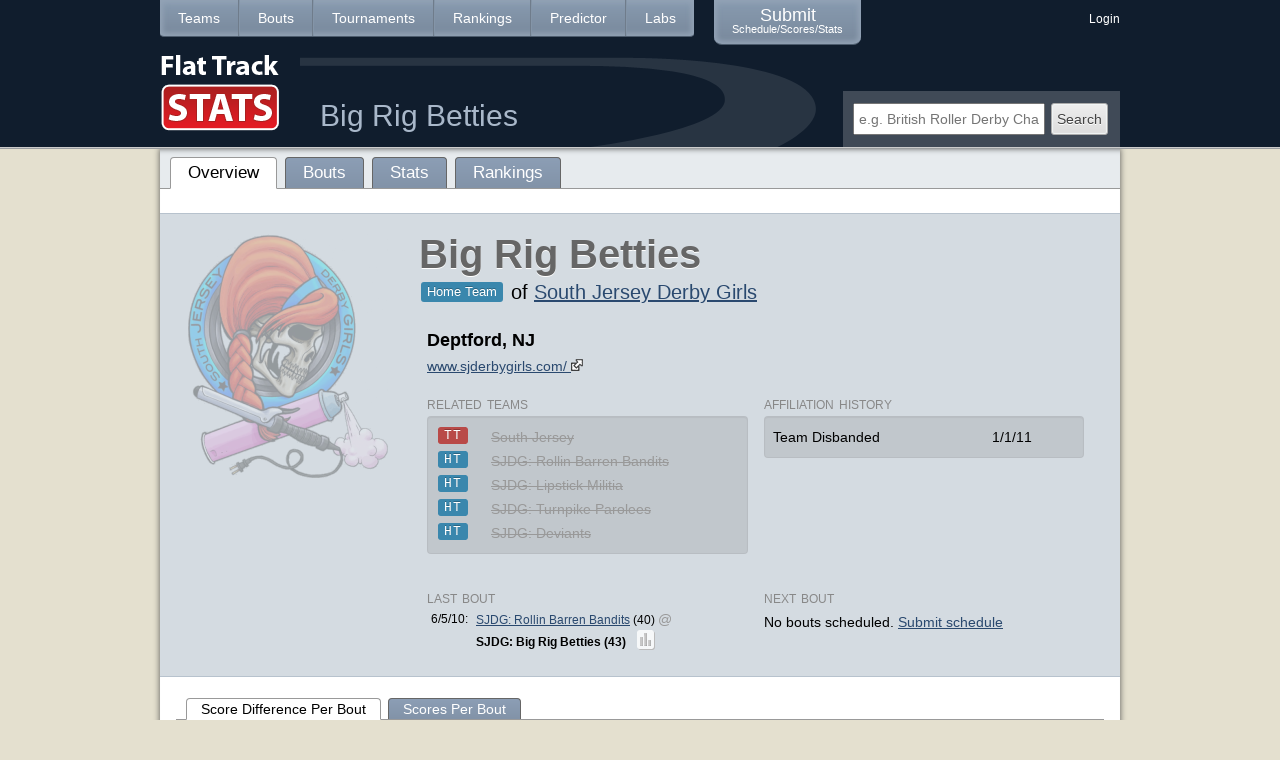

--- FILE ---
content_type: text/html; charset=utf-8
request_url: https://www.flattrackstats.com/teams/24162
body_size: 5611
content:
<!DOCTYPE html PUBLIC "-//W3C//DTD XHTML 1.0 Strict//EN" "http://www.w3.org/TR/xhtml1/DTD/xhtml1-strict.dtd">
<html xmlns="http://www.w3.org/1999/xhtml" xml:lang="en" lang="en" dir="ltr">

<head>
<meta http-equiv="Content-Type" content="text/html; charset=utf-8" />
  <title>Big Rig Betties | Roller Derby Stats & Rankings | Flat Track Stats</title>
  <meta http-equiv="Content-Type" content="text/html; charset=utf-8" />
<link rel='shortcut icon' href='https://www.flattrackstats.com/sites/default/files/favicon.ico' type='image/x-icon' />  <link type="text/css" rel="stylesheet" media="all" href="/sites/default/files/css/css_cd265673431afa8b76f17d3783692da6.css" />
<link type="text/css" rel="stylesheet" media="print" href="/sites/default/files/css/css_6bce2c4b6b18b4d6f5f1176199fcb508.css" />
<!--[if IE]>
<link type="text/css" rel="stylesheet" media="all" href="/sites/all/themes/zen/zen/ie.css?i" />
<![endif]-->
    
    <script type='text/javascript'>var baseURL = 'https://www.flattrackstats.com/';</script>
  <script type="text/javascript" src="https://www.flattrackstats.com/sites/all/libraries/jquery.1.7/jquery-1.7.1.min.js"></script>
  <script type="text/javascript" src="https://www.flattrackstats.com/sites/all/modules/ftsibrf/js/jquery-waypoints/waypoints.min.js"></script>
  <script type="text/javascript" src="https://www.flattrackstats.com/sites/all/libraries/jquery.qtip/jquery.qtip.min.js"></script>
  <script type="text/javascript" src="https://www.flattrackstats.com/sites/all/libraries/jquery.tablesorter/jquery.tablesorter.min.js"></script>
  <script type="text/javascript" src="https://www.flattrackstats.com/sites/all/libraries/jquery.tablesorter/jquery.tablesorter.widgets.min.js"></script>
  <script type="text/javascript" src="https://www.flattrackstats.com/sites/all/themes/ftszen/bootstrap/js/bootstrap.min.js"></script>
  <script type="text/javascript"> 
    var $$ = jQuery.noConflict(); 
  </script> 
    
  <script type="text/javascript" src="/sites/default/files/js/js_f4ef4ca541e4746c497d660ed4a5aa7d.js"></script>
<script type="text/javascript">
<!--//--><![CDATA[//><!--
jQuery.extend(Drupal.settings, { "basePath": "/", "colorbox": { "transition": "none", "speed": "350", "opacity": "0.90", "slideshow": false, "slideshowAuto": true, "slideshowSpeed": "2500", "slideshowStart": "start slideshow", "slideshowStop": "stop slideshow", "current": "{current} of {total}", "previous": "« Prev", "next": "Next »", "close": "Close", "overlayClose": true, "maxWidth": "100%", "maxHeight": "100%" }, "googleanalytics": { "trackOutgoing": 1, "trackMailto": 1, "trackDownload": 1, "trackDownloadExtensions": "7z|aac|arc|arj|asf|asx|avi|bin|csv|doc|exe|flv|gif|gz|gzip|hqx|jar|jpe?g|js|mp(2|3|4|e?g)|mov(ie)?|msi|msp|pdf|phps|png|ppt|qtm?|ra(m|r)?|sea|sit|tar|tgz|torrent|txt|wav|wma|wmv|wpd|xls|xml|z|zip" }, "jcarousel": { "ajaxPath": "/jcarousel/ajax/views" }, "quicktabs": { "qt_teams-overview-charts": { "tabs": { "first": 0, "second": 0 } } } });
//--><!]]>
</script>
  <link rel="image_src" href="https://www.flattrackstats.com/sites/all/themes/ftszen/img/ftslogo-share.png" />
    
<script async src="https://pagead2.googlesyndication.com/pagead/js/adsbygoogle.js?client=ca-pub-6454138377591321"
     crossorigin="anonymous"></script>

</head>
<body class="not-front not-logged-in node-type-team no-sidebars page-teams-24162 section-teams">

  <div id="page">
      
    <div id="header"><div class='header-border'><div id="header-inner" class="clear-block">
              <div id="header-blocks" class="region region-header">
          <div id="block-ftsfrontpage-0" class="block block-ftsfrontpage region-odd odd region-count-1 count-1"><div class="block-inner">

  
  <div class="content">
        <div id='logo-title'>
        <a href='/' title='Flat Track Stats' rel='home'>
            <img class="img-vertcenter" src="https://www.flattrackstats.com/sites/all/themes/ftszen/img/fts-logo.png"/>
        </a>
    </div>

    <div class='navigation-bar'>
        <ul class="links"><li class="menu-2975 first"><a href="/teams" title="">Teams</a></li>
<li class="menu-7210"><a href="/bouts" title="">Bouts</a></li>
<li class="menu-6998"><a href="/tournaments" title="">Tournaments</a></li>
<li class="menu-3253"><a href="/rankings" title="">Rankings</a></li>
<li class="menu-7697"><a href="/predictortool" title="">Predictor</a></li>
<li class="menu-13347 last"><a href="/labs" title="">Labs</a></li>
</ul>        <ul class='links submitbtn'>
            <li class='first last'><a href="/submit/bout?destination=submit/bout">Submit<br/><span>Schedule/Scores/Stats</span></a></li>
        </ul>
    </div>

    <div id='user-bar'>
                    <a href="/user/login?destination=teams%2F24162">Login</a>        
            </div>
    
    <h1 class='headtitle'>
                    <a href='/teams/24162'>Big Rig Betties</a>
            
            </h1>
    
    <div id='search'>
         <div id="finder-block-3" class="finder-block"><div id="finder-block-3-wrapper" class="finder-view-wrapper"><div class="finder-view-3 finder-view"><form action="/search"  accept-charset="UTF-8" method="post" id="finder-form-3">
<div><div class="finder-form finder-3"><div class="form-item" id="edit-5-wrapper">
 <input type="text" maxlength="128" name="5" id="edit-5" size="28" value="" placeholder="e.g. British Roller Derby Championships 2017: Womens T3 Regional" class="form-text" />
</div>
<input type="submit" name="find" id="edit-submit" value="Search"  class="form-submit" />
</div><input type="hidden" name="form_build_id" id="form-69986acc81c9082db805cd85060b350a" value="form-69986acc81c9082db805cd85060b350a"  />
<input type="hidden" name="form_id" id="edit-finder-form-3" value="finder_form_3"  />

</div></form>
</div></div></div>    </div>
    
      </div>

  
</div></div> <!-- /block-inner, /block -->
        </div> <!-- /#header-blocks -->
          </div></div></div> <!-- /#header-inner, /#header -->
      
    <div id="page-inner">
    <div id="main"><div id="main-inner" class="clear-block">

      <div id="content"><div class="content-shadow"><div id="content-inner">
          
                    
                  <div id="content-header">
                                                  <div class="tabs"><ul class="tabs primary clear-block"><li class="active" ><a href="/teams/24162" class="active"><span class="tab">Overview</span></a></li>
<li ><a href="/teams/24162/bouts"><span class="tab">Bouts</span></a></li>
<li ><a href="/teams/24162/stats"><span class="tab">Stats</span></a></li>
<li ><a href="/teams/24162/rankings"><span class="tab">Rankings</span></a></li>
</ul></div>
                                  </div> <!-- /#content-header -->
                  
        
        <div id="content-area">
          <div id="node-24162"
     class="node node-type-team">
<div class="node-inner">


<div class="content">
    
    <div class='vitals stats'>
        <table>
            <tr class="top">
                <td class='tdlogo' rowspan='2' style="padding-top: 0px">
                    <div class="logo">
                        <div class='logo-wrapper faded'><img src="https://www.flattrackstats.com/sites/default/files/imagecache/profile/logos/southjersey.png" alt="" title=""  class="imagecache imagecache-profile" width="200" height="244" /></div>                    </div>
                    <br/>
                    <br/>

                </td>
                <td>
                    <div class='leaguename'>Big Rig Betties</div>
                    <div class='teamname'><div class='teamtype-tag
                        teamtype-13
                        
                        '>
                Home Team
            </div> of <a href="/node/24158">South Jersey Derby Girls</a></div>
                </td>
            </tr>
            <tr>
                <td class='top'>
                    <table style='table-layout: fixed;'>
                        <tr>
                            <td style="width:50%;">
                                <div class='value large'>Deptford, NJ</div>
                                <div class='value'></div>
                                <div class='website'><a href="http://www.sjderbygirls.com/">www.sjderbygirls.com/ <img src='https://www.flattrackstats.com/sites/all/themes/ftszen/img/external.png' /></a></div>
                            </td>
                            <td style="width:50%;">
                                                            </td>
                        </tr>    
                        <tr>
                            <td>
                                <div class='title'>Related Teams</div>
                                <div class='well dark'>
                                    <table class='layout-table relatedteams'><tr><td  ><div class='teamtype-tag
                        teamtype-11
                        short
                        '>
                <span title='Travel Team'>TT</span>
            </div></td><td  ><a href="/teams/24158" class="disbanded">South Jersey</a></td></tr><tr><td  ><div class='teamtype-tag
                        teamtype-13
                        short
                        '>
                <span title='Home Team'>HT</span>
            </div></td><td  ><a href="/teams/24161" class="disbanded">SJDG: Rollin Barren Bandits</a></td></tr><tr><td  ><div class='teamtype-tag
                        teamtype-13
                        short
                        '>
                <span title='Home Team'>HT</span>
            </div></td><td  ><a href="/teams/24163" class="disbanded">SJDG: Lipstick Militia</a></td></tr><tr><td  ><div class='teamtype-tag
                        teamtype-13
                        short
                        '>
                <span title='Home Team'>HT</span>
            </div></td><td  ><a href="/teams/25444" class="disbanded">SJDG: Turnpike Parolees</a></td></tr><tr><td  ><div class='teamtype-tag
                        teamtype-13
                        short
                        '>
                <span title='Home Team'>HT</span>
            </div></td><td  ><a href="/teams/24164" class="disbanded">SJDG: Deviants</a></td></tr></table>                                </div>
                            </td>
                            <td>
                                <div class='title'>Affiliation History</div>
                                <div class='well dark'>
                                    <table class='affiliation-history'><tr><td>Team Disbanded</td><td>1/1/11</td></tr></table>                                </div>
                            </td>
                        </tr>      
                        <tr>
                            <td>
                                <div class='title'>Last Bout</div>
                                <div class='boutslug'><table class='layout-table '><tr><td  ><span>6/5/10:</span></td><td  ><span class='loss'>
                                        <a href="/teams/24161">SJDG: Rollin Barren Bandits</a> (40)</span>
                                        <span class='at'>@</span></td></tr><tr><td  ></td><td  ><span class='win'>
                           SJDG: Big Rig Betties (43)</span> <a href="/bouts/24633" title="Bout Stats" class="drilldown"><a href="/node/24633" class="boutlink no-stats"><img src="/sites/all/themes/ftszen/img/nostats.png" alt="" title="" width="14" height="14" /></a></a></td></tr></table></div>                            </td>
                            <td>
                                <div class='title'>Next Bout</div>
                                No bouts scheduled. <a href="/submit/bout">Submit schedule</a>                            </td>
                        </tr>    
                    </table>
            </tr>
        </table>
    </div>
    
    
    <div id="quicktabs-teams-overview-charts" class="quicktabs_wrapper quicktabs-style-fts"><ul class="quicktabs_tabs quicktabs-style-fts"><li class="qtab-first active first"><a href="/teams/24162?quicktabs_teams-overview-charts=first#quicktabs-teams-overview-charts" id="quicktabs-tab-teams-overview-charts-first" class="qt_tab active">Score Difference Per Bout</a></li><li class="qtab-second last"><a href="/teams/24162?quicktabs_teams-overview-charts=second#quicktabs-teams-overview-charts" id="quicktabs-tab-teams-overview-charts-second" class="qt_tab active">Scores Per Bout</a></li></ul><div id="quicktabs_container_teams-overview-charts" class="quicktabs_main quicktabs-style-fts"><div id="quicktabs_tabpage_teams-overview-charts_first" class="quicktabs_tabpage"><div class='chartframe'><div class='legend'>  <div><div class='regional swatch'></div><span>Regional</span></div>  <div><div class='championship swatch'></div><span>Championship</span></div></div><div class='chart_title'>Score Difference Per Bout</div><div class='axiscontainer right'
               style='height:300px;'><div class='axislabel' style='top:0px;'>300 pts</div><div class='axislabel' style='bottom:0px;'>300 pts</div><div class='axislabel' style='top:50px;'>200 pts</div><div class='axislabel' style='bottom:50px;'>200 pts</div><div class='axislabel' style='top:100px;'>100 pts</div><div class='axislabel' style='bottom:100px;'>100 pts</div><div class='axislabel bold' style='bottom:150px;'>Win</div><div class='axislabel bold' style='top:150px;'>Loss</div></div><div class='chart' style='width:810px; height:360px;'><div style='width:36px;'><div class='yeargroup'><div class='yearlabel'>2010</div><div bout='24633'
               info='6/5/10:
                 Rollin Barren Bandits
                 (&lt;span class=&#039;loss&#039;&gt;40&lt;/span&gt;) @
                 Big Rig Betties
                 (&lt;span class=&#039;win&#039;&gt;43&lt;/span&gt;)' 
               class='barcontainer'
               style='height:300px;'><a class='inheritcolor' href='#24633'><div class='bar pos ' style='height:0.5%;'></div><div class='datelabel'>6-5</div><div class='poslabel'>3</div></a></div></div></div></div><div class='axiscontainer left'
               style='height:300px;'><div class='axislabel' style='top:0px;'>300 pts</div><div class='axislabel' style='bottom:0px;'>300 pts</div><div class='axislabel' style='top:50px;'>200 pts</div><div class='axislabel' style='bottom:50px;'>200 pts</div><div class='axislabel' style='top:100px;'>100 pts</div><div class='axislabel' style='bottom:100px;'>100 pts</div><div class='axislabel bold' style='bottom:150px;'>Win</div><div class='axislabel bold' style='top:150px;'>Loss</div></div><div class='bouthud'>&nbsp;</div></div></div><div id="quicktabs_tabpage_teams-overview-charts_second" class="quicktabs_tabpage quicktabs-hide"><div class='chartframe'><div class='legend wide'>  <div class='floatleft'><div class='opponentbar swatch'></div><span>Opponent</span></div>  <div class='floatright'>    <div><div class='regional swatch'></div><span>Regional</span></div>    <div><div class='championship swatch'></div><span>Championship</span></div>  </div></div><div class='chart_title'>Scores Per Bout</div><div class='axiscontainer right'
               style='height:300px;'><div class='axislabel' style='top:0px;'>300 pts</div><div class='axislabel' style='bottom:0px;'>300 pts</div><div class='axislabel' style='top:50px;'>200 pts</div><div class='axislabel' style='bottom:50px;'>200 pts</div><div class='axislabel' style='top:100px;'>100 pts</div><div class='axislabel' style='bottom:100px;'>100 pts</div><div class='axislabel bold' style='bottom:150px;'>Win</div><div class='axislabel bold' style='top:150px;'>Loss</div></div><div class='chart' style='width:810px; height:360px;'><div style='width:36px;'><div class='yeargroup'><div class='yearlabel'>2010</div><div bout='24633'
               info='6/5/10:
                 Rollin Barren Bandits
                 (&lt;span class=&#039;loss&#039;&gt;40&lt;/span&gt;) @
                 Big Rig Betties
                 (&lt;span class=&#039;win&#039;&gt;43&lt;/span&gt;)'
               class='barcontainer'
               style='height:300px;'><a class='inheritcolor' href='#24633'><div><div class='bar pos  poslabel half' style='height:7.1666666666667%;'></div><div class='bar pos  poslabel half opponentbar' style='height:6.6666666666667%;'></div></div><div class='datelabel'>6-5</div></a></div></div></div></div><div class='axiscontainer left'
               style='height:300px;'><div class='axislabel' style='top:0px;'>300 pts</div><div class='axislabel' style='bottom:0px;'>300 pts</div><div class='axislabel' style='top:50px;'>200 pts</div><div class='axislabel' style='bottom:50px;'>200 pts</div><div class='axislabel' style='top:100px;'>100 pts</div><div class='axislabel' style='bottom:100px;'>100 pts</div><div class='axislabel bold' style='bottom:150px;'>Win</div><div class='axislabel bold' style='top:150px;'>Loss</div></div><div class='bouthud'>&nbsp;</div></div></div></div></div>    
    <div class='clear'></div>
    <br/>
    <br/>

    <div class="view view-bouts view-id-bouts view-display-id-page_3 view-dom-id-1">
    
  
      
  
      <div class="view-content">
      <table class="views-table sticky-enabled cols-9">
    <thead>
    <tr>
              <th class="views-field views-field-field-bout-date-value">
          <a href="/teams/24162?order=field_bout_date_value&amp;sort=asc" title="sort by Date" class="active">Date</a>        </th>
              <th class="views-field views-field-nid-2">
          Sanc.        </th>
              <th class="views-field views-field-title">
          <a href="/teams/24162?order=title&amp;sort=asc" title="sort by Home Team" class="active">Home Team</a>        </th>
              <th class="views-field views-field-field-bout-home-score-value">
          <a href="/teams/24162?order=field_bout_home_score_value&amp;sort=asc" title="sort by Score" class="active">Score</a>        </th>
              <th class="views-field views-field-title-1">
          <a href="/teams/24162?order=title_1&amp;sort=asc" title="sort by Visitor Team" class="active">Visitor Team</a>        </th>
              <th class="views-field views-field-field-bout-visitor-score-value">
          <a href="/teams/24162?order=field_bout_visitor_score_value&amp;sort=asc" title="sort by Score" class="active">Score</a>        </th>
              <th class="views-field views-field-nid-1">
          Score Diff        </th>
              <th class="views-field views-field-title-2">
          Tournament        </th>
              <th class="views-field views-field-view-node">
          Bout Stats        </th>
          </tr>
  </thead>
  <tbody>
          <tr class="odd views-row-first views-row-last official">
                  <td class="views-field views-field-field-bout-date-value">
            <span nid='24633'></span><span class='time'></span> 6/5/10          </td>
                  <td class="views-field views-field-nid-2">
            <div class='lighter smaller'
                                               tooltip='No Sanctioning'>--</div>          </td>
                  <td class="views-field views-field-title">
            <span class='win'><span title='SJDG: Big Rig Betties'>SJDG: Big Rig Bett<span class='ellipses'>...</span></span></span>          </td>
                  <td class="views-field views-field-field-bout-home-score-value">
            <span class='win'>43</span>          </td>
                  <td class="views-field views-field-title-1">
            <a href="/teams/24161/overview"><span title='SJDG: Rollin Barren Bandits'>SJDG: Rollin Barre<span class='ellipses'>...</span></span></a>          </td>
                  <td class="views-field views-field-field-bout-visitor-score-value">
            40          </td>
                  <td class="views-field views-field-nid-1">
            3          </td>
                  <td class="views-field views-field-title-2">
                      </td>
                  <td class="views-field views-field-view-node">
            <a href="/node/24633" class="boutlink no-stats"><img src="/sites/all/themes/ftszen/img/nostats.png" alt="" title="" width="14" height="14" />Stats</a>          </td>
              </tr>
      </tbody>
</table>    </div>
  
  
  
  
  
  
</div> 
</div>

</div>
</div> <!-- /node-inner, /node -->
        </div>

        
        
      </div></div></div> <!-- /#content-inner, /#content -->

      
      
      
    </div></div> <!-- /#main-inner, /#main -->
      
  </div> <!-- /#page-inner -->
  
        <div id="footer"><div id="footer-inner" class="region region-footer">

        
        <div id="block-ftsfrontpage-1" class="block block-ftsfrontpage region-odd even region-count-1 count-2"><div class="block-inner">

  
  <div class="content">
    <ul id='footerList'>
<li>
    <dl>
        <dt>What is FTS?</dt>
        <dd><a href="/about/website">The Website</a></dd>
        <dd><a href="/about/people">The People</a></dd>
        <dd><a href="/about/algorithm/simplified">The Algorithm: Simplified</a></dd>
        <dd><a href="/about/algorithm/detailed">The Algorithm: Detailed</a></dd>
    </dl>
</li>
<li>
    <dl>
        <dt>Get Help</dt>
                <dd><a href="/feedback?type=1">Ask General Questions</a></dd>
        <dd><a href="/feedback?type=2">Ask Rankings Questions</a></dd>
    </dl>
</li>
<li>
    <dl>
        <dt>Help Us</dt>
        <dd><a href="/submit/bout">Submit Bout</a></dd>
        <dd><a href="/submit/bout/stats">Submit Stats</a></dd>
        <dd><a href="/feedback?type=1">Send Feedback</a></dd>
        <dd><a href="/feedback?type=3">Report Incorrect/Missing Data</a></dd>
    </dl>
</li>
<li class='last'>
</li>
</ul>
<div style="clear:both"></div>
<div id='license'>
<a rel="license" href="https://creativecommons.org/licenses/by-nc-sa/3.0/us/"><img alt="Creative Commons License" style="border-width:0" src="https://i.creativecommons.org/l/by-nc-sa/3.0/us/80x15.png" /></a><br/>
All league logos are copywritten per their respective copyright holders.<br/>
</div>


	<!-- Google +1 script -->
    <script type="text/javascript">
      (function() {
        var po = document.createElement('script'); po.type = 'text/javascript'; po.async = true;
        po.src = 'https://apis.google.com/js/plusone.js';
        var s = document.getElementsByTagName('script')[0]; s.parentNode.insertBefore(po, s);
      })();
    </script>
            
    <!-- Start of StatCounter Code -->
    <script type="text/javascript">
    var sc_project=3386620; 
    var sc_invisible=1; 
    var sc_security="a41994d9"; 
    </script>
    <script type="text/javascript"
    src="https://www.statcounter.com/counter/counter.js"></script>
    <noscript><div class="statcounter"><a title="tumblr
    tracker" href="https://statcounter.com/tumblr/"
    target="_blank"><img class="statcounter"
    src="https://c.statcounter.com/3386620/0/a41994d9/1/"
    alt="tumblr tracker"></a></div></noscript>
    <!-- End of StatCounter Code -->
  </div>

  
</div></div> <!-- /block-inner, /block -->

      </div></div> <!-- /#footer-inner, /#footer -->
      
  </div> <!-- /#page -->

  
  <script type="text/javascript">
<!--//--><![CDATA[//><!--
var _gaq = _gaq || [];_gaq.push(["_setAccount", "UA-336433-2"]);_gaq.push(['_setCustomVar', 1, "r", "anonymous user", 1]);_gaq.push(["_trackPageview"]);(function() {var ga = document.createElement("script");ga.type = "text/javascript";ga.async = true;ga.src = ("https:" == document.location.protocol ? "https://ssl" : "http://www") + ".google-analytics.com/ga.js";var s = document.getElementsByTagName("script")[0];s.parentNode.insertBefore(ga, s);})();
//--><!]]>
</script>

</body>
</html>


--- FILE ---
content_type: text/html; charset=utf-8
request_url: https://www.google.com/recaptcha/api2/aframe
body_size: 271
content:
<!DOCTYPE HTML><html><head><meta http-equiv="content-type" content="text/html; charset=UTF-8"></head><body><script nonce="jsRmlDTVy2irUNk6OGBWkQ">/** Anti-fraud and anti-abuse applications only. See google.com/recaptcha */ try{var clients={'sodar':'https://pagead2.googlesyndication.com/pagead/sodar?'};window.addEventListener("message",function(a){try{if(a.source===window.parent){var b=JSON.parse(a.data);var c=clients[b['id']];if(c){var d=document.createElement('img');d.src=c+b['params']+'&rc='+(localStorage.getItem("rc::a")?sessionStorage.getItem("rc::b"):"");window.document.body.appendChild(d);sessionStorage.setItem("rc::e",parseInt(sessionStorage.getItem("rc::e")||0)+1);localStorage.setItem("rc::h",'1768719334962');}}}catch(b){}});window.parent.postMessage("_grecaptcha_ready", "*");}catch(b){}</script></body></html>